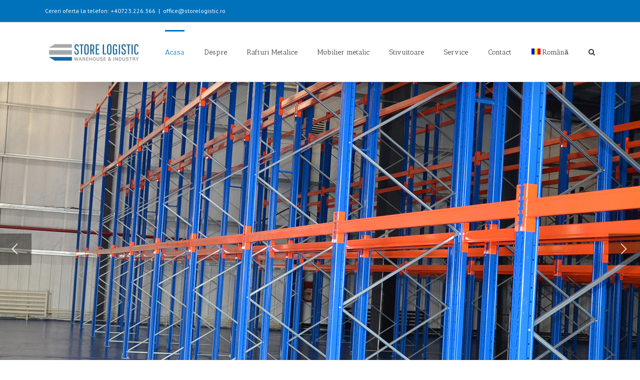

--- FILE ---
content_type: text/css
request_url: http://www.storelogistic.ro/warehouse/wp-content/themes/Avada-Child-Theme/style.css?ver=4.5.32
body_size: 290
content:
/*
Theme Name: Avada Child
Description: Child theme for the Avada
Author: Your name here
Template: Avada
*/

.fusion-main-menu {
    float: right;
    position: relative;
    z-index: 200;
    overflow: hidden;
    padding-top: 15px;
}

.fusion-logo{margin:30px 0 !important}

--- FILE ---
content_type: text/plain
request_url: https://www.google-analytics.com/j/collect?v=1&_v=j102&a=1815142265&t=pageview&_s=1&dl=http%3A%2F%2Fwww.storelogistic.ro%2Fwarehouse%2F&ul=en-us%40posix&dt=Acasa%20-%20Store%20Logistic%20Warehouse%20%26%20Industry&sr=1280x720&vp=1280x720&_u=IEBAAEABAAAAACAAI~&jid=699502118&gjid=461973436&cid=157371786.1770059209&tid=UA-74995028-1&_gid=1484281519.1770059209&_r=1&_slc=1&z=1756284378
body_size: -286
content:
2,cG-5HEPCFM8T6